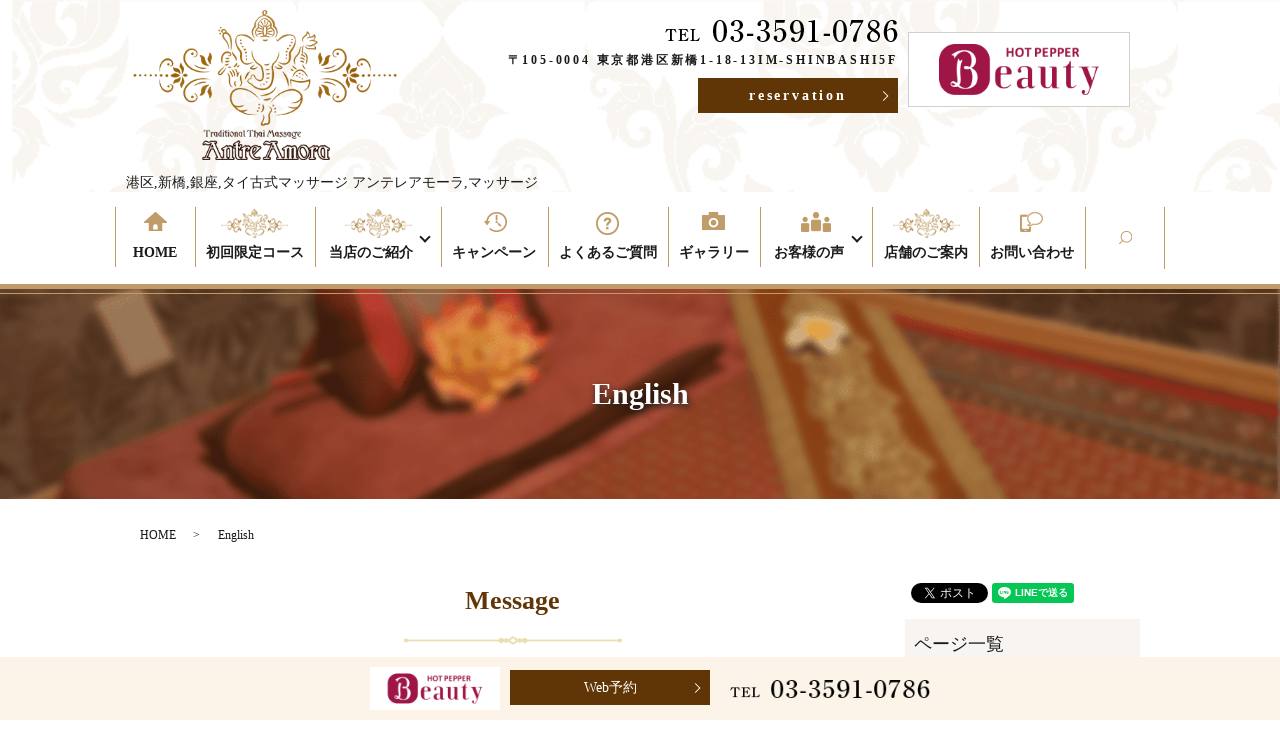

--- FILE ---
content_type: text/html; charset=UTF-8
request_url: https://www.shinbashi-thai.com/english
body_size: 5917
content:

<!DOCTYPE HTML>
<html lang="ja">
<head prefix="og: http://ogp.me/ns# fb: http://ogp.me/ns/fb# article: http://ogp.me/ns/article#">
  <meta charset="utf-8">
  <meta http-equiv="X-UA-Compatible" content="IE=edge,chrome=1">
  <meta name="viewport" content="width=device-width, initial-scale=1">
  <title>Thai ancient massage &quot;Antre Amora&quot;</title>
  
<!-- All in One SEO Pack 3.2.9 によって Michael Torbert の Semper Fi Web Designob_start_detected [-1,-1] -->
<meta name="description"  content="Thai ancient massage &quot;Antre Amora&quot; is Thai ancient massage salon which is 3 minutes on foot from Shimbashi station on Minato-ku, Shimbashi station on the Yamanote line, 2 minutes on foot from &quot;Ginza line&quot; Shimbashi station, and 2 minutes on foot from Toei Mita line&quot;." />

<meta name="keywords"  content="東京都,港区,新橋,タイ古式マッサージ,アンテレアモーラ,antreamora,マッサージ,トリートメント,足つぼ" />

<script type="application/ld+json" class="aioseop-schema">{"@context":"https://schema.org","@graph":[{"@type":"Organization","@id":"https://www.shinbashi-thai.com/#organization","url":"https://www.shinbashi-thai.com/","name":"AntreAmora \u30bf\u30a4\u30fb\u30de\u30c3\u30b5\u30fc\u30b8\u65b0\u6a4b\u5e97","sameAs":[]},{"@type":"WebSite","@id":"https://www.shinbashi-thai.com/#website","url":"https://www.shinbashi-thai.com/","name":"AntreAmora \u30bf\u30a4\u30fb\u30de\u30c3\u30b5\u30fc\u30b8\u65b0\u6a4b\u5e97","publisher":{"@id":"https://www.shinbashi-thai.com/#organization"}},{"@type":"WebPage","@id":"https://www.shinbashi-thai.com/english#webpage","url":"https://www.shinbashi-thai.com/english","inLanguage":"ja","name":"English","isPartOf":{"@id":"https://www.shinbashi-thai.com/#website"},"datePublished":"2019-11-05T02:06:02+00:00","dateModified":"2023-01-26T01:35:28+00:00","description":"Thai ancient massage \u201cAntre Amora\u201d is Thai ancient massage salon which is 3 minutes on foot from Shimbashi station on Minato-ku, Shimbashi station on the Yamanote line, 2 minutes on foot from \u201cGinza line\u201d Shimbashi station, and 2 minutes on foot from Toei Mita line\u201d."}]}</script>
<link rel="canonical" href="https://www.shinbashi-thai.com/english" />
<meta property="og:type" content="article" />
<meta property="og:title" content="Thai ancient massage &quot;Antre Amora&quot;" />
<meta property="og:description" content="Thai ancient massage &quot;Antre Amora&quot; is Thai ancient massage salon which is 3 minutes on foot from Shimbashi station on Minato-ku, Shimbashi station on the Yamanote line, 2 minutes on foot from &quot;Ginza" />
<meta property="og:url" content="https://www.shinbashi-thai.com/english" />
<meta property="og:image" content="https://www.shinbashi-thai.com/wp-content/uploads/logo_ogp.jpg" />
<meta property="article:published_time" content="2019-11-05T02:06:02Z" />
<meta property="article:modified_time" content="2023-01-26T01:35:28Z" />
<meta property="og:image:secure_url" content="https://www.shinbashi-thai.com/wp-content/uploads/logo_ogp.jpg" />
<meta name="twitter:card" content="summary" />
<meta name="twitter:title" content="Thai ancient massage &quot;Antre Amora&quot;" />
<meta name="twitter:description" content="Thai ancient massage &quot;Antre Amora&quot; is Thai ancient massage salon which is 3 minutes on foot from Shimbashi station on Minato-ku, Shimbashi station on the Yamanote line, 2 minutes on foot from &quot;Ginza" />
<meta name="twitter:image" content="https://www.shinbashi-thai.com/wp-content/uploads/logo_ogp.jpg" />
<!-- All in One SEO Pack -->
<link rel='dns-prefetch' href='//s.w.org' />
<link rel='stylesheet' id='wp-block-library-css'  href='https://www.shinbashi-thai.com/wp-includes/css/dist/block-library/style.min.css?ver=5.2.21' type='text/css' media='all' />
<link rel='stylesheet' id='contact-form-7-css'  href='https://www.shinbashi-thai.com/wp-content/plugins/contact-form-7/includes/css/styles.css?ver=5.1.4' type='text/css' media='all' />
<script type='text/javascript' src='https://www.shinbashi-thai.com/wp-content/themes/antreamora.com_theme/assets/js/vendor/jquery.min.js?ver=5.2.21'></script>
<link rel='shortlink' href='https://www.shinbashi-thai.com/?p=157' />
<style>.gallery .gallery-item img { width: auto; height: auto; }</style>  <link href="https://fonts.googleapis.com/css?family=Noto+Sans+JP:400,700&amp;subset=japanese" rel="stylesheet" />
  <link href="https://www.shinbashi-thai.com/wp-content/themes/antreamora.com_theme/assets/css/main.css?1769919943" rel="stylesheet" >
  <script src="https://www.shinbashi-thai.com/wp-content/themes/antreamora.com_theme/assets/js/vendor/respond.min.js"></script>
  <script type="application/ld+json">
  {
    "@context": "http://schema.org",
    "@type": "BreadcrumbList",
    "itemListElement":
    [
      {
      "@type": "ListItem",
      "position": 1,
      "item":
      {
        "@id": "https://www.shinbashi-thai.com/",
        "name": "AntreAmora タイ・マッサージ新橋店"
      }
    },
{
      "@type": "ListItem",
      "position": 2,
      "item":
      {
        "@id": "https://www.shinbashi-thai.com/english/",
        "name": "English"
      }
    }    ]
  }
  </script>


  <script type="application/ld+json">
  {
    "@context": "http://schema.org/",
    "@type": "LocalBusiness",
    "name": "AntreAmora-タイ古式・オイルマッサージ新橋店",
    "address": "〒105-0004 東京都港区新橋1-18-13トミタビル5F",
    "telephone": "03-3591-0786",
    "faxNumber": "",
    "url": "https://www.shinbashi-thai.com",
    "email": "info@shinbashi-thai.com",
    "image": "https://www.shinbashi-thai.com/wp-content/uploads/logo.svg",
    "logo": "https://www.shinbashi-thai.com/wp-content/uploads/logo.png"
  }
  </script>
</head>
<body class="page-template-default page page-id-157 scrollTop">

  <div id="fb-root"></div>
  <script>(function(d, s, id) {
    var js, fjs = d.getElementsByTagName(s)[0];
    if (d.getElementById(id)) return;
    js = d.createElement(s); js.id = id;
    js.src = 'https://connect.facebook.net/ja_JP/sdk.js#xfbml=1&version=v2.12';
    fjs.parentNode.insertBefore(js, fjs);
  }(document, 'script', 'facebook-jssdk'));</script>

  <header>
    <div class="primary_header">
      <div class="container">
        <div class="row">
                    <div class="title">
                          <a href="https://www.shinbashi-thai.com/">
                <object type="image/svg+xml" data="/wp-content/uploads/logo.svg" alt="AntreAmora タイ・マッサージ新橋店"></object>
              </a>
                      </div>
          <span class="pc-only02">港区,新橋,銀座,タイ古式マッサージ アンテレアモーラ,マッサージ</span>
          <div class="hdr_info_wrap">
            <div class="hdr_info">
              <div class="info_right">
                <div class="hdr_address">
                  <div class="hdr_img">
                    <figure class="tel">
                      <img src="/wp-content/uploads/hdr_tel.png" alt="03-3591-0786">
                    </figure>
                  </div>
                  <p class="address">〒105-0004 東京都港区新橋1-18-13IM-SHINBASHI5F</p>
                  <!--<div class="wrap">
                    <p class="more english">
                      <a href="https://www.shinokubo-thai.com/" class="add_arrow" target="_blank">新大久保店</a>
                    </p>
                  </div>-->
                  <div class="wrap">
                    <p class="more english">
                      <a href="https://thaimassage-shinokubo.com/" class="add_arrow">reservation</a>		
                      <!--<a href="/english" class="add_arrow">English</a>-->
                    </p>
                  </div>
                </div>
                <div class="btn_wrap">
                  <figure>
                    <a href="https://beauty.hotpepper.jp/kr/slnH000475140/" target="_blank">
                      <img src="/wp-content/uploads/beauty_logo.png" alt="03-3591-0786">
                    </a>
                  </figure>
                </div>
              </div>
            </div>
          </div>
        </div>
      </div>
      <nav class="global_nav"><ul><li class="gnav_home"><a href="https://www.shinbashi-thai.com/">HOME</a></li>
<li class="gnav_genteicourse"><a href="https://www.shinbashi-thai.com/genteicourse">初回限定コース</a></li>
<li class="has_under gnav_about"><a href="#">当店のご紹介</a>
<ul class="sub-menu">
	<li><a href="https://www.shinbashi-thai.com/about">店舗のこだわり</a></li>
	<li><a href="https://www.shinbashi-thai.com/menu">メニュー・料金</a></li>
	<li><a href="https://www.shinbashi-thai.com/category/blog">ブログ</a></li>
</ul>
</li>
<li class="gnav_campaign"><a href="https://www.shinbashi-thai.com/campaign">キャンペーン</a></li>
<li class="gnav_faq"><a href="https://www.shinbashi-thai.com/faq">よくあるご質問</a></li>
<li class="gnav_gallery"><a href="https://www.shinbashi-thai.com/gallery">ギャラリー</a></li>
<li class="has_under gnav_voice"><a href="#">お客様の声</a>
<ul class="sub-menu">
	<li><a href="https://www.shinbashi-thai.com/category/voice">口コミ</a></li>
	<li><a href="https://www.shinbashi-thai.com/experience">体験レポート</a></li>
</ul>
</li>
<li class="gnav_salon"><a href="https://www.shinbashi-thai.com/salon">店舗のご案内</a></li>
<li class="gnav_contact"><a href="https://www.shinbashi-thai.com/contact">お問い合わせ</a></li>

            <li class="gnav_search">
              <a href="#">search</a>
  <div class="epress_search">
    <form method="get" action="https://www.shinbashi-thai.com/">
      <input type="text" placeholder="" class="text" name="s" autocomplete="off" value="">
      <input type="submit" value="Search" class="submit">
    </form>
  </div>
  </li>
          </ul>
          <div class="menu_icon">
            <a href="#menu"><span>メニュー開閉</span></a>
          </div></nav>    </div>
  </header>

  <main>
              <h1 class="wow" style="">
      English            </h1>

    
    <div class="bread_wrap">
      <div class="container gutters">
        <div class="row bread">
              <ul class="col span_12">
              <li><a href="https://www.shinbashi-thai.com">HOME</a></li>
                      <li>English</li>
                  </ul>
          </div>
      </div>
    </div>
    <section>
      <div class="container gutters">
        <div class="row">
                    <div class="col span_9 column_main">
                  <section>
<div class="container gutters">
<h2>Message</h2>
<div class="row">
<div class="col span_12">
<p>Sawasdee Ka!<br />
Thank you very much for accessing the Thai ancient massage &#8220;Antre Amora&#8221; website.</p>
<p>Thai ancient massage &#8220;Antre Amora&#8221; is Thai ancient massage salon which is 3 minutes on foot from Shimbashi station on Minato-ku, Shimbashi station on the Yamanote line, 2 minutes on foot from &#8220;Ginza line&#8221; Shimbashi station, and 2 minutes on foot from Toei Mita line&#8221;.<br />
In our salon you can receive authentic Thai massage by Thai women. With a real Thai massage and a smile of the country of smiling, heal the daily fatigue and stress.<br />
If you live in the neighborhood of Shimbashi, work for neighboring residents such as Ginza, Shiodome, Yurakucho, Aoyama, Tamachi, Shinagawa, please feel free to come and join us.</p>
</div>
</div>
</div>
</section>
<section>
<div class="container gutters">
<h2>Treatment Fee</h2>
<h3>Set Course</h3>
<p>Thai Massage+Option<br />
Option=Head or Foot or Lymphatic</p>
<p>*All transcription is the price excluding tax.</p>
<div class="row">
<div class="col span_12">
<table class="table-menu">
<tbody>
<tr>
<td>60 minutes</td>
<td>¥6,600</td>
</tr>
<tr>
<td>90 minutes</td>
<td>¥9,700</td>
</tr>
<tr>
<td>120 minutes</td>
<td>¥13,200</td>
</tr>
<tr>
<td>150 minutes</td>
<td>¥15,500</td>
</tr>
</tbody>
</table>
</div>
</div>
</div>
</section>
<section>
<div class="container gutters">
<h3>Royal Course</h3>
<p>Oil Massage</p>
<p>*All transcription is the price excluding tax.</p>
<div class="row">
<div class="col span_12">
<table class="table-menu">
<tbody>
<tr>
<td>60 minutes</td>
<td>¥8,600</td>
</tr>
<tr>
<td>90 minutes</td>
<td>¥13,100</td>
</tr>
<tr>
<td>120 minutes</td>
<td>¥16,600</td>
</tr>
</tbody>
</table>
</div>
</div>
</div>
</section>
<section>
<div class="container gutters">
<h3>Special discount course（All day）</h3>
<p>The Thai ancient massage and Aroma oil massage</p>
<p>*All transcription is the price excluding tax.</p>
<div class="row">
<div class="col span_12">
<table class="table-menu">
<tbody>
<tr>
<td>90 minutes</td>
<td>¥12,000</td>
</tr>
<tr>
<td>120 minutes</td>
<td>¥15,000</td>
</tr>
</tbody>
</table>
</div>
</div>
</div>
</section>
<section>
<div class="container gutters">
<h2>Access</h2>
<div class="row">
<div class="col span_12">
<table class="table-default">
<tbody>
<tr>
<th>Salon data</th>
<td>Thai Massage Shimbashi &#8220;Antre Amora&#8221;<br />
〒105-0004 1-18-13 Shinbasi, Minato-ku, Tokyo. Tomita Building 5F</td>
</tr>
<tr>
<th>Phone</th>
<td><a href="tel:0335910786">03-3591-0786</a></td>
</tr>
<tr>
<th>Business hours</th>
<td>12:00～midnight3:00<br />
7 days a week</td>
</tr>
<tr>
<th>Traffic access</th>
<td>JR Yamanote Line<br />
3 minutes walking frome &#8220;Shimbashi&#8221; station Tokyo Metro Ginza Line<br />
2 minutes walking frome &#8220;Shimbashi&#8221; station Toei Mita Line<br />
2 minutes walking frome &#8220;Uchisaiwasecho&#8221; station Toei Asakusa Line<br />
5 minutes walking frome &#8220;Shimbashi&#8221; station</td>
</tr>
</tbody>
</table>
</div>
</div>
</div>
</section>
<section>
<div class="container gutters">
<div class="row shopinfo">
<div class="col span_12">
<div class="map_container"><iframe style="border: 0;" src="https://www.google.com/maps/embed?pb=!1m18!1m12!1m3!1d3241.349068774021!2d139.75406295120044!3d35.66840598010011!2m3!1f0!2f0!3f0!3m2!1i1024!2i768!4f13.1!3m3!1m2!1s0x60188bec752e7663%3A0xf9e7a278f76de8a8!2z5paw5qmL44K_44Kk5Y-k5byP44Oe44OD44K144O844K4QW50cmVBbW9yYQ!5e0!3m2!1sja!2sjp!4v1572917589260!5m2!1sja!2sjp" frameborder="0" allowfullscreen="allowfullscreen" class="googlemap"></iframe></div>
</div>
</div>
</div>
</section>              </div>
          <div class="col span_3 column_sub">
            <div>
<style>
.share_button {
  letter-spacing: -.40em;
  padding-top: 30px;
  margin-bottom: 7%;
}
.share_button > * {
  letter-spacing: normal;
  vertical-align: bottom;
  margin:0 2px;
}
.column_sub .share_button {
  margin-top: 0;
  padding-top: 0;
}
</style>
  <div class="container share_button">
    <!-- Facebook -->
    <div class="fb-share-button" data-href="https://www.shinbashi-thai.com/english" data-layout="button" data-size="small" data-mobile-iframe="false"><a class="fb-xfbml-parse-ignore" target="_blank" href="https://www.facebook.com/sharer/sharer.php?u=http%3A%2F%2Fwww.%2F&amp;src=sdkpreparse">シェア</a></div>
    <!-- Twitter -->
    <a href="https://twitter.com/share" class="twitter-share-button" data-lang="ja">ツイート</a>
    <script>!function(d,s,id){var js,fjs=d.getElementsByTagName(s)[0],p=/^http:/.test(d.location)?'http':'https';if(!d.getElementById(id)){js=d.createElement(s);js.id=id;js.src=p+'://platform.twitter.com/widgets.js';fjs.parentNode.insertBefore(js,fjs);}}(document,'script','twitter-wjs');</script>
    <!-- LINE -->
    <div class="line-it-button" data-lang="ja" data-type="share-a" data-url="https://www.shinbashi-thai.com/english" style="display: none;"></div>
    <script src="https://d.line-scdn.net/r/web/social-plugin/js/thirdparty/loader.min.js" async="async" defer="defer"></script>
  </div>
</div>
<div class="sidebar">
  <div class="widget_wrap"><p class="widget_header">ページ一覧</p>		<ul>
			<li class="page_item page-item-11"><a href="https://www.shinbashi-thai.com/">HOME</a></li>
<li class="page_item page-item-472"><a href="https://www.shinbashi-thai.com/genteicourse">初回限定コース</a></li>
<li class="page_item page-item-14"><a href="https://www.shinbashi-thai.com/about">店舗のこだわり</a></li>
<li class="page_item page-item-23"><a href="https://www.shinbashi-thai.com/menu">メニュー・料金</a></li>
<li class="page_item page-item-16"><a href="https://www.shinbashi-thai.com/campaign">キャンペーン</a></li>
<li class="page_item page-item-18"><a href="https://www.shinbashi-thai.com/faq">よくあるご質問</a></li>
<li class="page_item page-item-20"><a href="https://www.shinbashi-thai.com/gallery">ギャラリー</a></li>
<li class="page_item page-item-157 current_page_item"><a href="https://www.shinbashi-thai.com/english" aria-current="page">English</a></li>
<li class="page_item page-item-25"><a href="https://www.shinbashi-thai.com/salon">店舗のご案内</a></li>
<li class="page_item page-item-317"><a href="https://www.shinbashi-thai.com/experience">体験レポート</a></li>
<li class="page_item page-item-9"><a href="https://www.shinbashi-thai.com/contact">お問い合わせ</a></li>
<li class="page_item page-item-12"><a href="https://www.shinbashi-thai.com/policy">プライバシーポリシー</a></li>
<li class="page_item page-item-13"><a href="https://www.shinbashi-thai.com/sitemap">サイトマップ</a></li>
		</ul>
			</div><div class="widget_wrap"><p class="widget_header">カテゴリー</p>		<ul>
				<li class="cat-item cat-item-2"><a href="https://www.shinbashi-thai.com/category/news">お知らせ</a>
</li>
	<li class="cat-item cat-item-3"><a href="https://www.shinbashi-thai.com/category/blog">ブログ</a>
</li>
	<li class="cat-item cat-item-9"><a href="https://www.shinbashi-thai.com/category/voice">口コミ</a>
</li>
		</ul>
			</div>		<div class="widget_wrap">		<p class="widget_header">最近の投稿</p>		<ul>
											<li>
					<a href="https://www.shinbashi-thai.com/blog/982">「首こり解消でいびき防止！！」</a>
									</li>
											<li>
					<a href="https://www.shinbashi-thai.com/news/892">【注意】なりすましに注意　　</a>
									</li>
											<li>
					<a href="https://www.shinbashi-thai.com/news/889">新人スタッフ【お得プランをご案内】　　</a>
									</li>
											<li>
					<a href="https://www.shinbashi-thai.com/news/880">Wキャンペーン企画　今だけ限定♪　　</a>
									</li>
											<li>
					<a href="https://www.shinbashi-thai.com/news/866">施術者募集中！！【新橋店】</a>
									</li>
					</ul>
		</div>1</div>
          </div>
                  </div>
      </div>
    </section>

  </main>
<footer>    <div class="footer_nav_wrap">
      <div class="container">
        <div class="row">
        <nav class="col span_12 pc-only"><ul><li><a href="https://www.shinbashi-thai.com/">HOME</a></li>
<li><a href="https://www.shinbashi-thai.com/genteicourse">初回限定コース</a></li>
<li><a href="https://www.shinbashi-thai.com/about">店舗のこだわり</a></li>
<li><a href="https://www.shinbashi-thai.com/menu">メニュー・料金</a></li>
<li><a href="https://www.shinbashi-thai.com/staff">スタッフ紹介</a></li>
<li><a href="https://www.shinbashi-thai.com/category/blog">ブログ</a></li>
<li><a href="https://www.shinbashi-thai.com/campaign">キャンペーン</a></li>
<li><a href="https://www.shinbashi-thai.com/faq">よくあるご質問</a></li>
<li><a href="https://www.shinbashi-thai.com/gallery">ギャラリー</a></li>
<li><a href="https://www.shinbashi-thai.com/category/voice">口コミ</a></li>
<li><a href="https://www.shinbashi-thai.com/salon">店舗のご案内</a></li>
<li><a href="https://www.shinbashi-thai.com/experience">体験レポート</a></li>
<li><a href="https://www.shinbashi-thai.com/contact">お問い合わせ</a></li>
<li><a href="https://www.shinbashi-thai.com/policy">プライバシーポリシー</a></li>
<li><a href="https://www.shinbashi-thai.com/sitemap">サイトマップ</a></li>
</ul></nav>        </div>
      </div>
    </div>
    <div class="ftr_contact_wrap">
		<figure><a href="https://beauty.hotpepper.jp/kr/slnH000475140/" target="_blank" rel="noopener noreferrer"> <img src="/wp-content/uploads/beauty_logo.png" alt="03-3591-0786" style="max-width: 130px; margin-right: 10px;"> </a></figure>
      <p class="more">
        <a href="https://mitsuraku.jp/pm/online/index/n6d5i0/eNpLtDK0qi62MjSyUsovKMnMzytJTI_PTFGyLrYys1IyMjQwNzRUsq4FXDD0oAuR" class="add_arrow" target="_blank">Web予約</a>
      </p>
      <figure>
        <a href="tel:0335910786"><img src="/wp-content/uploads/hdr_tel.png" alt="03-3591-0786"></a>
      </figure>
    </div>
    <div class="footer_copyright_wrap">
      <div class="container">
        <div class="row">
          <div class="col span_12">
            <p>Copyright &copy; AntreAmora タイ・マッサージ新橋店 All Rights Reserved.<br>
              【掲載の記事・写真・イラストなどの無断複写・転載を禁じます】</p>
          </div>
        </div>
      </div>
    </div>
    <p class="pagetop"><a href="#top"></a></p>
  </footer>

  <script src="https://www.shinbashi-thai.com/wp-content/themes/antreamora.com_theme/assets/js/vendor/bundle.js"></script>
  <script src="https://www.shinbashi-thai.com/wp-content/themes/antreamora.com_theme/assets/js/main.js?"></script>
  <script async defer src="//assets.pinterest.com/js/pinit.js"></script>

  <script type='text/javascript'>
/* <![CDATA[ */
var wpcf7 = {"apiSettings":{"root":"https:\/\/www.shinbashi-thai.com\/wp-json\/contact-form-7\/v1","namespace":"contact-form-7\/v1"}};
/* ]]> */
</script>
<script type='text/javascript' src='https://www.shinbashi-thai.com/wp-content/plugins/contact-form-7/includes/js/scripts.js?ver=5.1.4'></script>
</body>
</html><!-- WP Fastest Cache file was created in 0.066634893417358 seconds, on 01-02-26 13:25:43 -->

--- FILE ---
content_type: image/svg+xml
request_url: https://www.shinbashi-thai.com/wp-content/uploads/logo.svg
body_size: 55454
content:
<svg xmlns="http://www.w3.org/2000/svg" xmlns:xlink="http://www.w3.org/1999/xlink" viewBox="0 0 375 214"><defs><style>.cls-1{isolation:isolate}</style></defs><g id="レイヤー_2" data-name="レイヤー 2"><g id="new_logo.svg" data-name="new logo.svg"><image id="top_img010.png_のコピー" data-name="top img010.png のコピー" class="cls-1" width="375" height="165" xlink:href="[data-uri]"/><image id="logoのみ" class="cls-1" width="182" height="43" transform="translate(98 171)" xlink:href="[data-uri]"/></g></g></svg>